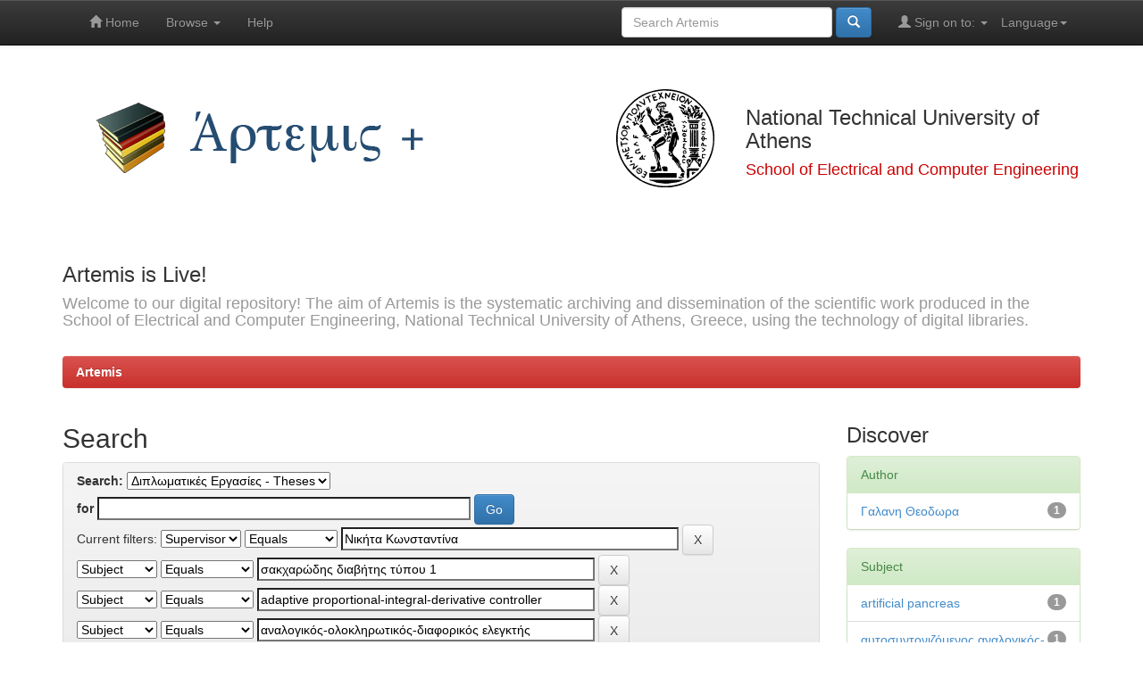

--- FILE ---
content_type: text/html;charset=UTF-8
request_url: http://artemis.cslab.ece.ntua.gr:8080/jspui/handle/123456789/9119/simple-search?query=&sort_by=score&order=desc&rpp=10&filter_field_1=supervisor&filter_type_1=equals&filter_value_1=%CE%9D%CE%B9%CE%BA%CE%AE%CF%84%CE%B1+%CE%9A%CF%89%CE%BD%CF%83%CF%84%CE%B1%CE%BD%CF%84%CE%AF%CE%BD%CE%B1&filter_field_2=subject&filter_type_2=equals&filter_value_2=%CF%83%CE%B1%CE%BA%CF%87%CE%B1%CF%81%CF%8E%CE%B4%CE%B7%CF%82+%CE%B4%CE%B9%CE%B1%CE%B2%CE%AE%CF%84%CE%B7%CF%82+%CF%84%CF%8D%CF%80%CE%BF%CF%85+1&filter_field_3=subject&filter_type_3=equals&filter_value_3=adaptive+proportional-integral-derivative+controller&filter_field_4=subject&filter_type_4=equals&filter_value_4=%CE%B1%CE%BD%CE%B1%CE%BB%CE%BF%CE%B3%CE%B9%CE%BA%CF%8C%CF%82-%CE%BF%CE%BB%CE%BF%CE%BA%CE%BB%CE%B7%CF%81%CF%89%CF%84%CE%B9%CE%BA%CF%8C%CF%82-%CE%B4%CE%B9%CE%B1%CF%86%CE%BF%CF%81%CE%B9%CE%BA%CF%8C%CF%82+%CE%B5%CE%BB%CE%B5%CE%B3%CE%BA%CF%84%CE%AE%CF%82&filter_field_5=subject&filter_type_5=equals&filter_value_5=%CF%84%CE%B5%CF%87%CE%BD%CE%B7%CF%84%CF%8C+%CF%80%CE%AC%CE%B3%CE%BA%CF%81%CE%B5%CE%B1%CF%82&etal=0&filtername=subject&filterquery=proportional-integral-derivative+%28pid%29+controller&filtertype=equals
body_size: 32000
content:


















<!DOCTYPE html>
<html>
    <head>
        <title>Artemis: Search</title>
        <meta http-equiv="Content-Type" content="text/html; charset=UTF-8" />
        <meta name="Generator" content="DSpace 6.2" />
        <meta name="viewport" content="width=device-width, initial-scale=1.0">
        <link rel="shortcut icon" href="/jspui/favicon.ico" type="image/x-icon"/>
        <link rel="stylesheet" href="/jspui/static/css/jquery-ui-1.10.3.custom/redmond/jquery-ui-1.10.3.custom.css" type="text/css" />
        <link rel="stylesheet" href="/jspui/static/css/bootstrap/bootstrap.min.css" type="text/css" />
        <link rel="stylesheet" href="/jspui/static/css/bootstrap/bootstrap-theme.min.css" type="text/css" />
        <link rel="stylesheet" href="/jspui/static/css/bootstrap/dspace-theme.css" type="text/css" />

        <link rel="search" type="application/opensearchdescription+xml" href="/jspui/open-search/description.xml" title="DSpace"/>

        
        <script type='text/javascript' src="/jspui/static/js/jquery/jquery-1.10.2.min.js"></script>
        <script type='text/javascript' src='/jspui/static/js/jquery/jquery-ui-1.10.3.custom.min.js'></script>
        <script type='text/javascript' src='/jspui/static/js/bootstrap/bootstrap.min.js'></script>
        <script type='text/javascript' src='/jspui/static/js/holder.js'></script>
        <script type="text/javascript" src="/jspui/utils.js"></script>
        <script type="text/javascript" src="/jspui/static/js/choice-support.js"> </script>
        


    
    


    
        <script type="text/javascript">
	var jQ = jQuery.noConflict();
	jQ(document).ready(function() {
		jQ( "#spellCheckQuery").click(function(){
			jQ("#query").val(jQ(this).attr('data-spell'));
			jQ("#main-query-submit").click();
		});
		jQ( "#filterquery" )
			.autocomplete({
				source: function( request, response ) {
					jQ.ajax({
						url: "/jspui/json/discovery/autocomplete?query=&filter_field_1=supervisor&filter_type_1=equals&filter_value_1=%CE%9D%CE%B9%CE%BA%CE%AE%CF%84%CE%B1+%CE%9A%CF%89%CE%BD%CF%83%CF%84%CE%B1%CE%BD%CF%84%CE%AF%CE%BD%CE%B1&filter_field_2=subject&filter_type_2=equals&filter_value_2=%CF%83%CE%B1%CE%BA%CF%87%CE%B1%CF%81%CF%8E%CE%B4%CE%B7%CF%82+%CE%B4%CE%B9%CE%B1%CE%B2%CE%AE%CF%84%CE%B7%CF%82+%CF%84%CF%8D%CF%80%CE%BF%CF%85+1&filter_field_3=subject&filter_type_3=equals&filter_value_3=adaptive+proportional-integral-derivative+controller&filter_field_4=subject&filter_type_4=equals&filter_value_4=%CE%B1%CE%BD%CE%B1%CE%BB%CE%BF%CE%B3%CE%B9%CE%BA%CF%8C%CF%82-%CE%BF%CE%BB%CE%BF%CE%BA%CE%BB%CE%B7%CF%81%CF%89%CF%84%CE%B9%CE%BA%CF%8C%CF%82-%CE%B4%CE%B9%CE%B1%CF%86%CE%BF%CF%81%CE%B9%CE%BA%CF%8C%CF%82+%CE%B5%CE%BB%CE%B5%CE%B3%CE%BA%CF%84%CE%AE%CF%82&filter_field_5=subject&filter_type_5=equals&filter_value_5=%CF%84%CE%B5%CF%87%CE%BD%CE%B7%CF%84%CF%8C+%CF%80%CE%AC%CE%B3%CE%BA%CF%81%CE%B5%CE%B1%CF%82&filter_field_6=subject&filter_type_6=equals&filter_value_6=proportional-integral-derivative+%28pid%29+controller",
						dataType: "json",
						cache: false,
						data: {
							auto_idx: jQ("#filtername").val(),
							auto_query: request.term,
							auto_sort: 'count',
							auto_type: jQ("#filtertype").val(),
							location: '123456789/9119'	
						},
						success: function( data ) {
							response( jQ.map( data.autocomplete, function( item ) {
								var tmp_val = item.authorityKey;
								if (tmp_val == null || tmp_val == '')
								{
									tmp_val = item.displayedValue;
								}
								return {
									label: item.displayedValue + " (" + item.count + ")",
									value: tmp_val
								};
							}))			
						}
					})
				}
			});
	});
	function validateFilters() {
		return document.getElementById("filterquery").value.length > 0;
	}
</script>
    
    

<!-- HTML5 shim and Respond.js IE8 support of HTML5 elements and media queries -->
<!--[if lt IE 9]>
  <script src="/jspui/static/js/html5shiv.js"></script>
  <script src="/jspui/static/js/respond.min.js"></script>
<![endif]-->
    </head>

    
    
    <body class="undernavigation">
<a class="sr-only" href="#content">Skip navigation</a>
<header class="navbar navbar-inverse navbar-fixed-top">    
    
            <div class="container">
                

























       <div class="navbar-header">
         <button type="button" class="navbar-toggle" data-toggle="collapse" data-target=".navbar-collapse">
           <span class="icon-bar"></span>
           <span class="icon-bar"></span>
           <span class="icon-bar"></span>
         </button>
     
       </div>
       <nav class="collapse navbar-collapse bs-navbar-collapse" role="navigation">
         <ul class="nav navbar-nav">
           <li class=""><a href="/jspui/"><span class="glyphicon glyphicon-home"></span> Home</a></li>
                
           <li class="dropdown">
             <a href="#" class="dropdown-toggle" data-toggle="dropdown">Browse <b class="caret"></b></a>
             <ul class="dropdown-menu">
               <li><a href="/jspui/community-list">Communities<br/>&amp;&nbsp;Collections</a></li>
				<li class="divider"></li>
        <li class="dropdown-header">Browse Items by:</li>
				
				
				
				      			<li><a href="/jspui/browse?type=title">Title</a></li>
					
				      			<li><a href="/jspui/browse?type=author">Author</a></li>
					
				      			<li><a href="/jspui/browse?type=supervisor">Supervisor</a></li>
					
				      			<li><a href="/jspui/browse?type=subject">Subject</a></li>
					
				      			<li><a href="/jspui/browse?type=dateissued">Issue Date</a></li>
					
				    
				

            </ul>
          </li>
          <li class=""><script type="text/javascript">
<!-- Javascript starts here
document.write('<a href="#" onClick="var popupwin = window.open(\'/jspui/help/index.html\',\'dspacepopup\',\'height=600,width=550,resizable,scrollbars\');popupwin.focus();return false;">Help<\/a>');
// -->
</script><noscript><a href="/jspui/help/index.html" target="dspacepopup">Help</a></noscript></li>
       </ul>

 
    <div class="nav navbar-nav navbar-right">
	 <ul class="nav navbar-nav navbar-right">
      <li class="dropdown">
       <a href="#" class="dropdown-toggle" data-toggle="dropdown">Language<b class="caret"></b></a>
        <ul class="dropdown-menu">
 
      <li>
        <a onclick="javascript:document.repost.locale.value='en';
                  document.repost.submit();" href="http://artemis.cslab.ece.ntua.gr:8080/jspui/handle/123456789/9119/simple-search?locale=en">
         English
       </a>
      </li>
 
      <li>
        <a onclick="javascript:document.repost.locale.value='el';
                  document.repost.submit();" href="http://artemis.cslab.ece.ntua.gr:8080/jspui/handle/123456789/9119/simple-search?locale=el">
         Ελληνικά
       </a>
      </li>
 
     </ul>
    </li>
    </ul>
  </div>
 
 
       <div class="nav navbar-nav navbar-right">
		<ul class="nav navbar-nav navbar-right">
         <li class="dropdown">
         
             <a href="#" class="dropdown-toggle" data-toggle="dropdown"><span class="glyphicon glyphicon-user"></span> Sign on to: <b class="caret"></b></a>
	             
             <ul class="dropdown-menu">
               <li><a href="/jspui/mydspace">My Artemis</a></li>
               <li><a href="/jspui/subscribe">Receive email<br/>updates</a></li>
               <li><a href="/jspui/profile">Edit Profile</a></li>

		
             </ul>
           </li>
          </ul>
          
	
	<form method="get" action="/jspui/simple-search" class="navbar-form navbar-right">
	    <div class="form-group">
          <input type="text" class="form-control" placeholder="Search&nbsp;Artemis" name="query" id="tequery" size="25"/>
        </div>
        <button type="submit" class="btn btn-primary"><span class="glyphicon glyphicon-search"></span></button>

	</form></div>
    </nav>

            </div>

</header>

<main id="content" role="main">
<div class="container banner">
    <div class="row">
        <div class="col-md-6">
            	<img class="pull-left" src="/jspui/image/artemis-plus.png" alt="Artemis + logo" />
        </div>
        <div class="col-md-6" style="height: 140px; display: table;">
		<img class="pull-right" width="140px" src="/jspui/image/pyrforos.svg" alt="ECE logo" />
		<div style= "vertical-align: middle; display: table-cell;">
			<h3>National Technical University of Athens</h3>
			<h4 style= "color: #cc0000;">School of Electrical and Computer Engineering</h4>
		</div>
        </div>
    </div>
	
    <div class="row">
        <div class="col-md-12 brand">
            <h3>Artemis is Live!</h3>
            <h4>Welcome to our digital repository! The aim of Artemis is the systematic archiving and dissemination of the scientific work produced in the School of Electrical and Computer Engineering, National Technical University of Athens, Greece, using the technology of digital libraries.</h4>
        </div>
    </div>
</div>
<br/>
                

<div class="container">
    



  

<ol class="breadcrumb btn-danger">

  <li><a href="/jspui/">Artemis</a></li>

</ol>

</div>                



        
<div class="container">

    <div class="row">
    <div class="col-md-9">
	







































    

<h2>Search</h2>

<div class="discovery-search-form panel panel-default">
    
	<div class="discovery-query panel-heading">
    <form action="simple-search" method="get">
        <label for="tlocation">
         	Search:
        </label>
        <select name="location" id="tlocation">

            <option value="/">All of Artemis</option>

            <option value="123456789/1" >
                ΣΗΜΜΥ
            </option>

            <option value="123456789/9119" selected="selected">
                Διπλωματικές Εργασίες - Theses
            </option>

        </select><br/>
        <label for="query">for</label>
        <input type="text" size="50" id="query" name="query" value=""/>
        <input type="submit" id="main-query-submit" class="btn btn-primary" value="Go" />
                  
        <input type="hidden" value="10" name="rpp" />
        <input type="hidden" value="score" name="sort_by" />
        <input type="hidden" value="desc" name="order" />
                                
		<div class="discovery-search-appliedFilters">
		<span>Current filters:</span>
		
			    <select id="filter_field_1" name="filter_field_1">
				<option value="title">Title</option><option value="author">Author</option><option value="subject">Subject</option><option value="supervisor" selected="selected">Supervisor</option>
				</select>
				<select id="filter_type_1" name="filter_type_1">
				<option value="equals" selected="selected">Equals</option><option value="contains">Contains</option><option value="authority">ID</option><option value="notequals">Not Equals</option><option value="notcontains">Not Contains</option><option value="notauthority">Not ID</option>
				</select>
				<input type="text" id="filter_value_1" name="filter_value_1" value="Νικήτα&#x20;Κωνσταντίνα" size="45"/>
				<input class="btn btn-default" type="submit" id="submit_filter_remove_1" name="submit_filter_remove_1" value="X" />
				<br/>
				
			    <select id="filter_field_2" name="filter_field_2">
				<option value="title">Title</option><option value="author">Author</option><option value="subject" selected="selected">Subject</option><option value="supervisor">Supervisor</option>
				</select>
				<select id="filter_type_2" name="filter_type_2">
				<option value="equals" selected="selected">Equals</option><option value="contains">Contains</option><option value="authority">ID</option><option value="notequals">Not Equals</option><option value="notcontains">Not Contains</option><option value="notauthority">Not ID</option>
				</select>
				<input type="text" id="filter_value_2" name="filter_value_2" value="σακχαρώδης&#x20;διαβήτης&#x20;τύπου&#x20;1" size="45"/>
				<input class="btn btn-default" type="submit" id="submit_filter_remove_2" name="submit_filter_remove_2" value="X" />
				<br/>
				
			    <select id="filter_field_3" name="filter_field_3">
				<option value="title">Title</option><option value="author">Author</option><option value="subject" selected="selected">Subject</option><option value="supervisor">Supervisor</option>
				</select>
				<select id="filter_type_3" name="filter_type_3">
				<option value="equals" selected="selected">Equals</option><option value="contains">Contains</option><option value="authority">ID</option><option value="notequals">Not Equals</option><option value="notcontains">Not Contains</option><option value="notauthority">Not ID</option>
				</select>
				<input type="text" id="filter_value_3" name="filter_value_3" value="adaptive&#x20;proportional-integral-derivative&#x20;controller" size="45"/>
				<input class="btn btn-default" type="submit" id="submit_filter_remove_3" name="submit_filter_remove_3" value="X" />
				<br/>
				
			    <select id="filter_field_4" name="filter_field_4">
				<option value="title">Title</option><option value="author">Author</option><option value="subject" selected="selected">Subject</option><option value="supervisor">Supervisor</option>
				</select>
				<select id="filter_type_4" name="filter_type_4">
				<option value="equals" selected="selected">Equals</option><option value="contains">Contains</option><option value="authority">ID</option><option value="notequals">Not Equals</option><option value="notcontains">Not Contains</option><option value="notauthority">Not ID</option>
				</select>
				<input type="text" id="filter_value_4" name="filter_value_4" value="αναλογικός-ολοκληρωτικός-διαφορικός&#x20;ελεγκτής" size="45"/>
				<input class="btn btn-default" type="submit" id="submit_filter_remove_4" name="submit_filter_remove_4" value="X" />
				<br/>
				
			    <select id="filter_field_5" name="filter_field_5">
				<option value="title">Title</option><option value="author">Author</option><option value="subject" selected="selected">Subject</option><option value="supervisor">Supervisor</option>
				</select>
				<select id="filter_type_5" name="filter_type_5">
				<option value="equals" selected="selected">Equals</option><option value="contains">Contains</option><option value="authority">ID</option><option value="notequals">Not Equals</option><option value="notcontains">Not Contains</option><option value="notauthority">Not ID</option>
				</select>
				<input type="text" id="filter_value_5" name="filter_value_5" value="τεχνητό&#x20;πάγκρεας" size="45"/>
				<input class="btn btn-default" type="submit" id="submit_filter_remove_5" name="submit_filter_remove_5" value="X" />
				<br/>
				
			    <select id="filter_field_6" name="filter_field_6">
				<option value="title">Title</option><option value="author">Author</option><option value="subject" selected="selected">Subject</option><option value="supervisor">Supervisor</option>
				</select>
				<select id="filter_type_6" name="filter_type_6">
				<option value="equals" selected="selected">Equals</option><option value="contains">Contains</option><option value="authority">ID</option><option value="notequals">Not Equals</option><option value="notcontains">Not Contains</option><option value="notauthority">Not ID</option>
				</select>
				<input type="text" id="filter_value_6" name="filter_value_6" value="proportional-integral-derivative&#x20;(pid)&#x20;controller" size="45"/>
				<input class="btn btn-default" type="submit" id="submit_filter_remove_6" name="submit_filter_remove_6" value="X" />
				<br/>
				
		</div>

<a class="btn btn-default" href="/jspui/simple-search">Start a new search</a>	
		</form>
		</div>

		<div class="discovery-search-filters panel-body">
		<h5>Add filters:</h5>
		<p class="discovery-search-filters-hint">Use filters to refine the search results.</p>
		<form action="simple-search" method="get">
		<input type="hidden" value="123456789&#x2F;9119" name="location" />
		<input type="hidden" value="" name="query" />
		
				    <input type="hidden" id="filter_field_1" name="filter_field_1" value="supervisor" />
					<input type="hidden" id="filter_type_1" name="filter_type_1" value="equals" />
					<input type="hidden" id="filter_value_1" name="filter_value_1" value="Νικήτα&#x20;Κωνσταντίνα" />
					
				    <input type="hidden" id="filter_field_2" name="filter_field_2" value="subject" />
					<input type="hidden" id="filter_type_2" name="filter_type_2" value="equals" />
					<input type="hidden" id="filter_value_2" name="filter_value_2" value="σακχαρώδης&#x20;διαβήτης&#x20;τύπου&#x20;1" />
					
				    <input type="hidden" id="filter_field_3" name="filter_field_3" value="subject" />
					<input type="hidden" id="filter_type_3" name="filter_type_3" value="equals" />
					<input type="hidden" id="filter_value_3" name="filter_value_3" value="adaptive&#x20;proportional-integral-derivative&#x20;controller" />
					
				    <input type="hidden" id="filter_field_4" name="filter_field_4" value="subject" />
					<input type="hidden" id="filter_type_4" name="filter_type_4" value="equals" />
					<input type="hidden" id="filter_value_4" name="filter_value_4" value="αναλογικός-ολοκληρωτικός-διαφορικός&#x20;ελεγκτής" />
					
				    <input type="hidden" id="filter_field_5" name="filter_field_5" value="subject" />
					<input type="hidden" id="filter_type_5" name="filter_type_5" value="equals" />
					<input type="hidden" id="filter_value_5" name="filter_value_5" value="τεχνητό&#x20;πάγκρεας" />
					
				    <input type="hidden" id="filter_field_6" name="filter_field_6" value="subject" />
					<input type="hidden" id="filter_type_6" name="filter_type_6" value="equals" />
					<input type="hidden" id="filter_value_6" name="filter_value_6" value="proportional-integral-derivative&#x20;(pid)&#x20;controller" />
					
		<select id="filtername" name="filtername">
		<option value="title">Title</option><option value="author">Author</option><option value="subject">Subject</option><option value="supervisor">Supervisor</option>
		</select>
		<select id="filtertype" name="filtertype">
		<option value="equals">Equals</option><option value="contains">Contains</option><option value="authority">ID</option><option value="notequals">Not Equals</option><option value="notcontains">Not Contains</option><option value="notauthority">Not ID</option>
		</select>
		<input type="text" id="filterquery" name="filterquery" size="45" required="required" />
		<input type="hidden" value="10" name="rpp" />
		<input type="hidden" value="score" name="sort_by" />
		<input type="hidden" value="desc" name="order" />
		<input class="btn btn-default" type="submit" value="Add" onclick="return validateFilters()" />
		</form>
		</div>        

        
   <div class="discovery-pagination-controls panel-footer">
   <form action="simple-search" method="get">
   <input type="hidden" value="123456789&#x2F;9119" name="location" />
   <input type="hidden" value="" name="query" />
	
				    <input type="hidden" id="filter_field_1" name="filter_field_1" value="supervisor" />
					<input type="hidden" id="filter_type_1" name="filter_type_1" value="equals" />
					<input type="hidden" id="filter_value_1" name="filter_value_1" value="Νικήτα&#x20;Κωνσταντίνα" />
					
				    <input type="hidden" id="filter_field_2" name="filter_field_2" value="subject" />
					<input type="hidden" id="filter_type_2" name="filter_type_2" value="equals" />
					<input type="hidden" id="filter_value_2" name="filter_value_2" value="σακχαρώδης&#x20;διαβήτης&#x20;τύπου&#x20;1" />
					
				    <input type="hidden" id="filter_field_3" name="filter_field_3" value="subject" />
					<input type="hidden" id="filter_type_3" name="filter_type_3" value="equals" />
					<input type="hidden" id="filter_value_3" name="filter_value_3" value="adaptive&#x20;proportional-integral-derivative&#x20;controller" />
					
				    <input type="hidden" id="filter_field_4" name="filter_field_4" value="subject" />
					<input type="hidden" id="filter_type_4" name="filter_type_4" value="equals" />
					<input type="hidden" id="filter_value_4" name="filter_value_4" value="αναλογικός-ολοκληρωτικός-διαφορικός&#x20;ελεγκτής" />
					
				    <input type="hidden" id="filter_field_5" name="filter_field_5" value="subject" />
					<input type="hidden" id="filter_type_5" name="filter_type_5" value="equals" />
					<input type="hidden" id="filter_value_5" name="filter_value_5" value="τεχνητό&#x20;πάγκρεας" />
					
				    <input type="hidden" id="filter_field_6" name="filter_field_6" value="subject" />
					<input type="hidden" id="filter_type_6" name="filter_type_6" value="equals" />
					<input type="hidden" id="filter_value_6" name="filter_value_6" value="proportional-integral-derivative&#x20;(pid)&#x20;controller" />
						
           <label for="rpp">Results/Page</label>
           <select name="rpp" id="rpp">

                   <option value="5" >5</option>

                   <option value="10" selected="selected">10</option>

                   <option value="15" >15</option>

                   <option value="20" >20</option>

                   <option value="25" >25</option>

                   <option value="30" >30</option>

                   <option value="35" >35</option>

                   <option value="40" >40</option>

                   <option value="45" >45</option>

                   <option value="50" >50</option>

                   <option value="55" >55</option>

                   <option value="60" >60</option>

                   <option value="65" >65</option>

                   <option value="70" >70</option>

                   <option value="75" >75</option>

                   <option value="80" >80</option>

                   <option value="85" >85</option>

                   <option value="90" >90</option>

                   <option value="95" >95</option>

                   <option value="100" >100</option>

           </select>
           &nbsp;|&nbsp;

               <label for="sort_by">Sort items by</label>
               <select name="sort_by" id="sort_by">
                   <option value="score">Relevance</option>
 <option value="dc.title_sort" >Title</option> <option value="dc.date.issued_dt" >Issue Date</option>
               </select>

           <label for="order">In order</label>
           <select name="order" id="order">
               <option value="ASC" >Ascending</option>
               <option value="DESC" selected="selected">Descending</option>
           </select>
           <label for="etal">Authors/record</label>
           <select name="etal" id="etal">

               <option value="0" selected="selected">All</option>
<option value="1" >1</option>
                       <option value="5" >5</option>

                       <option value="10" >10</option>

                       <option value="15" >15</option>

                       <option value="20" >20</option>

                       <option value="25" >25</option>

                       <option value="30" >30</option>

                       <option value="35" >35</option>

                       <option value="40" >40</option>

                       <option value="45" >45</option>

                       <option value="50" >50</option>

           </select>
           <input class="btn btn-default" type="submit" name="submit_search" value="Update" />


</form>
   </div>
</div>   

<hr/>
<div class="discovery-result-pagination row container">

    
	<div class="alert alert-info">Results 1-1 of 1 (Search time: 0.009 seconds).</div>
    <ul class="pagination pull-right">
	<li class="disabled"><span>previous</span></li>
	
	<li class="active"><span>1</span></li>

	<li class="disabled"><span>next</span></li>
	</ul>
<!-- give a content to the div -->
</div>
<div class="discovery-result-results">





    <div class="panel panel-info">
    <div class="panel-heading">Item hits:</div>
    <table align="center" class="table" summary="This table browses all dspace content">
<tr>
<th id="t1" class="oddRowEvenCol">Issue Date</th><th id="t2" class="oddRowOddCol">Title</th><th id="t3" class="oddRowEvenCol">Author(s)</th><th id="t4" class="oddRowOddCol">Supervisor</th></tr><tr><td headers="t1" nowrap="nowrap" align="right">1-Oct-2010</td><td headers="t2" ><a href="/jspui/handle/123456789/15805">Αναπτυξη&#x20;Αναλογικου&#x20;-&#x20;Ολοκληρωτικου&#x20;-&#x20;Διαφορικου&#x20;Αλγοριθμου&#x20;Για&#x20;Τον&#x20;Ελεγχο&#x20;Της&#x20;Συγκεντρωσης&#x20;Της&#x20;Γλυκοζης&#x20;Σε&#x20;Ατομα&#x20;Με&#x20;Σακχαρωδη&#x20;Διαβητη&#x20;Τυπου&#x20;1</a></td><td headers="t3" ><em><a href="/jspui/browse?type=author&amp;value=%CE%93%CE%B1%CE%BB%CE%B1%CE%BD%CE%B7+%CE%98%CE%B5%CE%BF%CE%B4%CF%89%CF%81%CE%B1&amp;value_lang=">Γαλανη&#x20;Θεοδωρα</a></em></td><td headers="t4" ><em><a href="/jspui/browse?type=supervisor&amp;value=%CE%9D%CE%B9%CE%BA%CE%AE%CF%84%CE%B1+%CE%9A%CF%89%CE%BD%CF%83%CF%84%CE%B1%CE%BD%CF%84%CE%AF%CE%BD%CE%B1&amp;value_lang=">Νικήτα&#x20;Κωνσταντίνα</a></em></td></tr>
</table>

    </div>

</div>
















            

	</div>
	<div class="col-md-3">
                    


<h3 class="facets">Discover</h3>
<div id="facets" class="facetsBox">

<div id="facet_author" class="panel panel-success">
	    <div class="panel-heading">Author</div>
	    <ul class="list-group"><li class="list-group-item"><span class="badge">1</span> <a href="/jspui/handle/123456789/9119/simple-search?query=&amp;sort_by=score&amp;order=desc&amp;rpp=10&amp;filter_field_1=supervisor&amp;filter_type_1=equals&amp;filter_value_1=%CE%9D%CE%B9%CE%BA%CE%AE%CF%84%CE%B1+%CE%9A%CF%89%CE%BD%CF%83%CF%84%CE%B1%CE%BD%CF%84%CE%AF%CE%BD%CE%B1&amp;filter_field_2=subject&amp;filter_type_2=equals&amp;filter_value_2=%CF%83%CE%B1%CE%BA%CF%87%CE%B1%CF%81%CF%8E%CE%B4%CE%B7%CF%82+%CE%B4%CE%B9%CE%B1%CE%B2%CE%AE%CF%84%CE%B7%CF%82+%CF%84%CF%8D%CF%80%CE%BF%CF%85+1&amp;filter_field_3=subject&amp;filter_type_3=equals&amp;filter_value_3=adaptive+proportional-integral-derivative+controller&amp;filter_field_4=subject&amp;filter_type_4=equals&amp;filter_value_4=%CE%B1%CE%BD%CE%B1%CE%BB%CE%BF%CE%B3%CE%B9%CE%BA%CF%8C%CF%82-%CE%BF%CE%BB%CE%BF%CE%BA%CE%BB%CE%B7%CF%81%CF%89%CF%84%CE%B9%CE%BA%CF%8C%CF%82-%CE%B4%CE%B9%CE%B1%CF%86%CE%BF%CF%81%CE%B9%CE%BA%CF%8C%CF%82+%CE%B5%CE%BB%CE%B5%CE%B3%CE%BA%CF%84%CE%AE%CF%82&amp;filter_field_5=subject&amp;filter_type_5=equals&amp;filter_value_5=%CF%84%CE%B5%CF%87%CE%BD%CE%B7%CF%84%CF%8C+%CF%80%CE%AC%CE%B3%CE%BA%CF%81%CE%B5%CE%B1%CF%82&amp;filter_field_6=subject&amp;filter_type_6=equals&amp;filter_value_6=proportional-integral-derivative+%28pid%29+controller&amp;etal=0&amp;filtername=author&amp;filterquery=%CE%93%CE%B1%CE%BB%CE%B1%CE%BD%CE%B7+%CE%98%CE%B5%CE%BF%CE%B4%CF%89%CF%81%CE%B1&amp;filtertype=equals"
                title="Filter by Γαλανη Θεοδωρα">
                Γαλανη Θεοδωρα</a></li></ul></div><div id="facet_subject" class="panel panel-success">
	    <div class="panel-heading">Subject</div>
	    <ul class="list-group"><li class="list-group-item"><span class="badge">1</span> <a href="/jspui/handle/123456789/9119/simple-search?query=&amp;sort_by=score&amp;order=desc&amp;rpp=10&amp;filter_field_1=supervisor&amp;filter_type_1=equals&amp;filter_value_1=%CE%9D%CE%B9%CE%BA%CE%AE%CF%84%CE%B1+%CE%9A%CF%89%CE%BD%CF%83%CF%84%CE%B1%CE%BD%CF%84%CE%AF%CE%BD%CE%B1&amp;filter_field_2=subject&amp;filter_type_2=equals&amp;filter_value_2=%CF%83%CE%B1%CE%BA%CF%87%CE%B1%CF%81%CF%8E%CE%B4%CE%B7%CF%82+%CE%B4%CE%B9%CE%B1%CE%B2%CE%AE%CF%84%CE%B7%CF%82+%CF%84%CF%8D%CF%80%CE%BF%CF%85+1&amp;filter_field_3=subject&amp;filter_type_3=equals&amp;filter_value_3=adaptive+proportional-integral-derivative+controller&amp;filter_field_4=subject&amp;filter_type_4=equals&amp;filter_value_4=%CE%B1%CE%BD%CE%B1%CE%BB%CE%BF%CE%B3%CE%B9%CE%BA%CF%8C%CF%82-%CE%BF%CE%BB%CE%BF%CE%BA%CE%BB%CE%B7%CF%81%CF%89%CF%84%CE%B9%CE%BA%CF%8C%CF%82-%CE%B4%CE%B9%CE%B1%CF%86%CE%BF%CF%81%CE%B9%CE%BA%CF%8C%CF%82+%CE%B5%CE%BB%CE%B5%CE%B3%CE%BA%CF%84%CE%AE%CF%82&amp;filter_field_5=subject&amp;filter_type_5=equals&amp;filter_value_5=%CF%84%CE%B5%CF%87%CE%BD%CE%B7%CF%84%CF%8C+%CF%80%CE%AC%CE%B3%CE%BA%CF%81%CE%B5%CE%B1%CF%82&amp;filter_field_6=subject&amp;filter_type_6=equals&amp;filter_value_6=proportional-integral-derivative+%28pid%29+controller&amp;etal=0&amp;filtername=subject&amp;filterquery=artificial+pancreas&amp;filtertype=equals"
                title="Filter by artificial pancreas">
                artificial pancreas</a></li><li class="list-group-item"><span class="badge">1</span> <a href="/jspui/handle/123456789/9119/simple-search?query=&amp;sort_by=score&amp;order=desc&amp;rpp=10&amp;filter_field_1=supervisor&amp;filter_type_1=equals&amp;filter_value_1=%CE%9D%CE%B9%CE%BA%CE%AE%CF%84%CE%B1+%CE%9A%CF%89%CE%BD%CF%83%CF%84%CE%B1%CE%BD%CF%84%CE%AF%CE%BD%CE%B1&amp;filter_field_2=subject&amp;filter_type_2=equals&amp;filter_value_2=%CF%83%CE%B1%CE%BA%CF%87%CE%B1%CF%81%CF%8E%CE%B4%CE%B7%CF%82+%CE%B4%CE%B9%CE%B1%CE%B2%CE%AE%CF%84%CE%B7%CF%82+%CF%84%CF%8D%CF%80%CE%BF%CF%85+1&amp;filter_field_3=subject&amp;filter_type_3=equals&amp;filter_value_3=adaptive+proportional-integral-derivative+controller&amp;filter_field_4=subject&amp;filter_type_4=equals&amp;filter_value_4=%CE%B1%CE%BD%CE%B1%CE%BB%CE%BF%CE%B3%CE%B9%CE%BA%CF%8C%CF%82-%CE%BF%CE%BB%CE%BF%CE%BA%CE%BB%CE%B7%CF%81%CF%89%CF%84%CE%B9%CE%BA%CF%8C%CF%82-%CE%B4%CE%B9%CE%B1%CF%86%CE%BF%CF%81%CE%B9%CE%BA%CF%8C%CF%82+%CE%B5%CE%BB%CE%B5%CE%B3%CE%BA%CF%84%CE%AE%CF%82&amp;filter_field_5=subject&amp;filter_type_5=equals&amp;filter_value_5=%CF%84%CE%B5%CF%87%CE%BD%CE%B7%CF%84%CF%8C+%CF%80%CE%AC%CE%B3%CE%BA%CF%81%CE%B5%CE%B1%CF%82&amp;filter_field_6=subject&amp;filter_type_6=equals&amp;filter_value_6=proportional-integral-derivative+%28pid%29+controller&amp;etal=0&amp;filtername=subject&amp;filterquery=%CE%B1%CF%85%CF%84%CE%BF%CF%83%CF%85%CE%BD%CF%84%CE%BF%CE%BD%CE%B9%CE%B6%CF%8C%CE%BC%CE%B5%CE%BD%CE%BF%CF%82+%CE%B1%CE%BD%CE%B1%CE%BB%CE%BF%CE%B3%CE%B9%CE%BA%CF%8C%CF%82-%CE%BF%CE%BB%CE%BF%CE%BA%CE%BB%CE%B7%CF%81%CF%89%CF%84%CE%B9%CE%BA%CF%8C%CF%82-%CE%B4%CE%B9%CE%B1%CF%86%CE%BF%CF%81%CE%B9%CE%BA%CF%8C%CF%82+%CE%B5%CE%BB%CE%B5%CE%B3%CE%BA%CF%84%CE%AE%CF%82+type+1+diabetes+mellitus&amp;filtertype=equals"
                title="Filter by αυτοσυντονιζόμενος αναλογικός-ολοκληρωτικός-διαφορικός ελεγκτής type 1 diabetes mellitus">
                αυτοσυντονιζόμενος αναλογικός-ολο...</a></li></ul></div>

</div>


    </div>
    </div>       

</div>
</main>
            
             <footer class="navbar navbar-inverse navbar-bottom">
             <div id="designedby" class="container text-muted">
             Theme by <a href="http://www.cineca.it"><img
                                    src="/jspui/image/logo-cineca-small.png"
                                    alt="Logo CINECA" /></a>
			<div id="footer_feedback" class="pull-right">                                    
                                <p class="text-muted"><a target="_blank" href="http://www.dspace.org/">DSpace Software</a> Copyright&nbsp;&copy;&nbsp;2002-2013&nbsp; <a target="_blank" href="http://www.duraspace.org/">Duraspace</a>&nbsp;-
                                <a target="_blank" href="/jspui/feedback">Feedback</a>
                                <a href="/jspui/htmlmap"></a></p>
                                </div>
			</div>
    </footer>
    </body>
</html>
